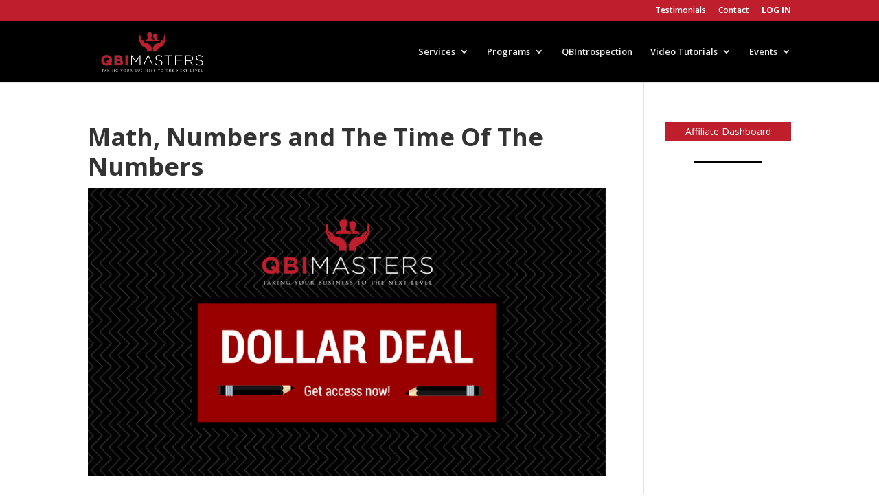

--- FILE ---
content_type: text/html; charset=UTF-8
request_url: https://player.vimeo.com/video/104154244
body_size: 6534
content:
<!DOCTYPE html>
<html lang="en">
<head>
  <meta charset="utf-8">
  <meta name="viewport" content="width=device-width,initial-scale=1,user-scalable=yes">
  
  <link rel="canonical" href="https://player.vimeo.com/video/104154244">
  <meta name="googlebot" content="noindex,indexifembedded">
  
  
  <title>Math Numbers and The Time Of The Numbers on Vimeo</title>
  <style>
      body, html, .player, .fallback {
          overflow: hidden;
          width: 100%;
          height: 100%;
          margin: 0;
          padding: 0;
      }
      .fallback {
          
              background-color: transparent;
          
      }
      .player.loading { opacity: 0; }
      .fallback iframe {
          position: fixed;
          left: 0;
          top: 0;
          width: 100%;
          height: 100%;
      }
  </style>
  <link rel="modulepreload" href="https://f.vimeocdn.com/p/4.46.25/js/player.module.js" crossorigin="anonymous">
  <link rel="modulepreload" href="https://f.vimeocdn.com/p/4.46.25/js/vendor.module.js" crossorigin="anonymous">
  <link rel="preload" href="https://f.vimeocdn.com/p/4.46.25/css/player.css" as="style">
</head>

<body>


<div class="vp-placeholder">
    <style>
        .vp-placeholder,
        .vp-placeholder-thumb,
        .vp-placeholder-thumb::before,
        .vp-placeholder-thumb::after {
            position: absolute;
            top: 0;
            bottom: 0;
            left: 0;
            right: 0;
        }
        .vp-placeholder {
            visibility: hidden;
            width: 100%;
            max-height: 100%;
            height: calc(720 / 960 * 100vw);
            max-width: calc(960 / 720 * 100vh);
            margin: auto;
        }
        .vp-placeholder-carousel {
            display: none;
            background-color: #000;
            position: absolute;
            left: 0;
            right: 0;
            bottom: -60px;
            height: 60px;
        }
    </style>

    

    
        <style>
            .vp-placeholder-thumb {
                overflow: hidden;
                width: 100%;
                max-height: 100%;
                margin: auto;
            }
            .vp-placeholder-thumb::before,
            .vp-placeholder-thumb::after {
                content: "";
                display: block;
                filter: blur(7px);
                margin: 0;
                background: url(https://i.vimeocdn.com/video/486613416-0982969fc47a8564d397d7f5b61e1215f49e942b9ac7c0a247f592b8399dee0e-d?mw=80&q=85) 50% 50% / contain no-repeat;
            }
            .vp-placeholder-thumb::before {
                 
                margin: -30px;
            }
        </style>
    

    <div class="vp-placeholder-thumb"></div>
    <div class="vp-placeholder-carousel"></div>
    <script>function placeholderInit(t,h,d,s,n,o){var i=t.querySelector(".vp-placeholder"),v=t.querySelector(".vp-placeholder-thumb");if(h){var p=function(){try{return window.self!==window.top}catch(a){return!0}}(),w=200,y=415,r=60;if(!p&&window.innerWidth>=w&&window.innerWidth<y){i.style.bottom=r+"px",i.style.maxHeight="calc(100vh - "+r+"px)",i.style.maxWidth="calc("+n+" / "+o+" * (100vh - "+r+"px))";var f=t.querySelector(".vp-placeholder-carousel");f.style.display="block"}}if(d){var e=new Image;e.onload=function(){var a=n/o,c=e.width/e.height;if(c<=.95*a||c>=1.05*a){var l=i.getBoundingClientRect(),g=l.right-l.left,b=l.bottom-l.top,m=window.innerWidth/g*100,x=window.innerHeight/b*100;v.style.height="calc("+e.height+" / "+e.width+" * "+m+"vw)",v.style.maxWidth="calc("+e.width+" / "+e.height+" * "+x+"vh)"}i.style.visibility="visible"},e.src=s}else i.style.visibility="visible"}
</script>
    <script>placeholderInit(document,  false ,  true , "https://i.vimeocdn.com/video/486613416-0982969fc47a8564d397d7f5b61e1215f49e942b9ac7c0a247f592b8399dee0e-d?mw=80\u0026q=85",  960 ,  720 );</script>
</div>

<div id="player" class="player"></div>
<script>window.playerConfig = {"cdn_url":"https://f.vimeocdn.com","vimeo_api_url":"api.vimeo.com","request":{"files":{"dash":{"cdns":{"akfire_interconnect_quic":{"avc_url":"https://vod-adaptive-ak.vimeocdn.com/exp=1768727808~acl=%2F9a004a30-7ca7-42af-aa93-8981958fcd5e%2Fpsid%3Dbe24aa55daff45fc3ce4b4e52d46205c5c00985b46962f1d3016a50d81ea5d61%2F%2A~hmac=54e06af85e53c8de7b7fcac3ca1491b3c9ee0952548c15a34b100866776dc30f/9a004a30-7ca7-42af-aa93-8981958fcd5e/psid=be24aa55daff45fc3ce4b4e52d46205c5c00985b46962f1d3016a50d81ea5d61/v2/playlist/av/primary/playlist.json?omit=av1-hevc\u0026pathsig=8c953e4f~q7CUrXvhcgyS9VQFRYSJp7gks35jyEElkY38MMKBHVA\u0026r=dXM%3D\u0026rh=2F30du","origin":"gcs","url":"https://vod-adaptive-ak.vimeocdn.com/exp=1768727808~acl=%2F9a004a30-7ca7-42af-aa93-8981958fcd5e%2Fpsid%3Dbe24aa55daff45fc3ce4b4e52d46205c5c00985b46962f1d3016a50d81ea5d61%2F%2A~hmac=54e06af85e53c8de7b7fcac3ca1491b3c9ee0952548c15a34b100866776dc30f/9a004a30-7ca7-42af-aa93-8981958fcd5e/psid=be24aa55daff45fc3ce4b4e52d46205c5c00985b46962f1d3016a50d81ea5d61/v2/playlist/av/primary/playlist.json?pathsig=8c953e4f~q7CUrXvhcgyS9VQFRYSJp7gks35jyEElkY38MMKBHVA\u0026r=dXM%3D\u0026rh=2F30du"},"fastly_skyfire":{"avc_url":"https://skyfire.vimeocdn.com/1768727808-0xbc028b3da2cbfd6ba20a38fe354051bdd702e353/9a004a30-7ca7-42af-aa93-8981958fcd5e/psid=be24aa55daff45fc3ce4b4e52d46205c5c00985b46962f1d3016a50d81ea5d61/v2/playlist/av/primary/playlist.json?omit=av1-hevc\u0026pathsig=8c953e4f~q7CUrXvhcgyS9VQFRYSJp7gks35jyEElkY38MMKBHVA\u0026r=dXM%3D\u0026rh=2F30du","origin":"gcs","url":"https://skyfire.vimeocdn.com/1768727808-0xbc028b3da2cbfd6ba20a38fe354051bdd702e353/9a004a30-7ca7-42af-aa93-8981958fcd5e/psid=be24aa55daff45fc3ce4b4e52d46205c5c00985b46962f1d3016a50d81ea5d61/v2/playlist/av/primary/playlist.json?pathsig=8c953e4f~q7CUrXvhcgyS9VQFRYSJp7gks35jyEElkY38MMKBHVA\u0026r=dXM%3D\u0026rh=2F30du"}},"default_cdn":"akfire_interconnect_quic","separate_av":true,"streams":[{"profile":"116","id":"4d07ddce-8709-4b89-9cc8-d0231944f65d","fps":30,"quality":"360p"},{"profile":"113","id":"c5391e06-27dd-4906-a6bb-31cfc570ddc3","fps":30,"quality":"720p"},{"profile":"112","id":"08068bcb-6960-4116-8af2-907ee13e4c8f","fps":30,"quality":"480p"}],"streams_avc":[{"profile":"116","id":"4d07ddce-8709-4b89-9cc8-d0231944f65d","fps":30,"quality":"360p"},{"profile":"113","id":"c5391e06-27dd-4906-a6bb-31cfc570ddc3","fps":30,"quality":"720p"},{"profile":"112","id":"08068bcb-6960-4116-8af2-907ee13e4c8f","fps":30,"quality":"480p"}]},"hls":{"cdns":{"akfire_interconnect_quic":{"avc_url":"https://vod-adaptive-ak.vimeocdn.com/exp=1768727808~acl=%2F9a004a30-7ca7-42af-aa93-8981958fcd5e%2Fpsid%3Dbe24aa55daff45fc3ce4b4e52d46205c5c00985b46962f1d3016a50d81ea5d61%2F%2A~hmac=54e06af85e53c8de7b7fcac3ca1491b3c9ee0952548c15a34b100866776dc30f/9a004a30-7ca7-42af-aa93-8981958fcd5e/psid=be24aa55daff45fc3ce4b4e52d46205c5c00985b46962f1d3016a50d81ea5d61/v2/playlist/av/primary/playlist.m3u8?omit=av1-hevc-opus\u0026pathsig=8c953e4f~ZtrWbyJNojgeYEYCZ21uwGhGe5iYhOSsL47AmW931R4\u0026r=dXM%3D\u0026rh=2F30du\u0026sf=fmp4","origin":"gcs","url":"https://vod-adaptive-ak.vimeocdn.com/exp=1768727808~acl=%2F9a004a30-7ca7-42af-aa93-8981958fcd5e%2Fpsid%3Dbe24aa55daff45fc3ce4b4e52d46205c5c00985b46962f1d3016a50d81ea5d61%2F%2A~hmac=54e06af85e53c8de7b7fcac3ca1491b3c9ee0952548c15a34b100866776dc30f/9a004a30-7ca7-42af-aa93-8981958fcd5e/psid=be24aa55daff45fc3ce4b4e52d46205c5c00985b46962f1d3016a50d81ea5d61/v2/playlist/av/primary/playlist.m3u8?omit=opus\u0026pathsig=8c953e4f~ZtrWbyJNojgeYEYCZ21uwGhGe5iYhOSsL47AmW931R4\u0026r=dXM%3D\u0026rh=2F30du\u0026sf=fmp4"},"fastly_skyfire":{"avc_url":"https://skyfire.vimeocdn.com/1768727808-0xbc028b3da2cbfd6ba20a38fe354051bdd702e353/9a004a30-7ca7-42af-aa93-8981958fcd5e/psid=be24aa55daff45fc3ce4b4e52d46205c5c00985b46962f1d3016a50d81ea5d61/v2/playlist/av/primary/playlist.m3u8?omit=av1-hevc-opus\u0026pathsig=8c953e4f~ZtrWbyJNojgeYEYCZ21uwGhGe5iYhOSsL47AmW931R4\u0026r=dXM%3D\u0026rh=2F30du\u0026sf=fmp4","origin":"gcs","url":"https://skyfire.vimeocdn.com/1768727808-0xbc028b3da2cbfd6ba20a38fe354051bdd702e353/9a004a30-7ca7-42af-aa93-8981958fcd5e/psid=be24aa55daff45fc3ce4b4e52d46205c5c00985b46962f1d3016a50d81ea5d61/v2/playlist/av/primary/playlist.m3u8?omit=opus\u0026pathsig=8c953e4f~ZtrWbyJNojgeYEYCZ21uwGhGe5iYhOSsL47AmW931R4\u0026r=dXM%3D\u0026rh=2F30du\u0026sf=fmp4"}},"default_cdn":"akfire_interconnect_quic","separate_av":true},"progressive":[{"profile":"116","width":428,"height":320,"mime":"video/mp4","fps":30,"url":"https://vod-progressive-ak.vimeocdn.com/exp=1768727808~acl=%2Fvimeo-transcode-storage-prod-us-central1-h264-360p%2F01%2F830%2F4%2F104154244%2F281240732.mp4~hmac=a55ebfa6321dc529c4f60409ce82e9c172256e1cbd76e494cc38cde4624f7bb1/vimeo-transcode-storage-prod-us-central1-h264-360p/01/830/4/104154244/281240732.mp4","cdn":"akamai_interconnect","quality":"360p","id":"4d07ddce-8709-4b89-9cc8-d0231944f65d","origin":"gcs"},{"profile":"113","width":960,"height":720,"mime":"video/mp4","fps":30,"url":"https://vod-progressive-ak.vimeocdn.com/exp=1768727808~acl=%2Fvimeo-transcode-storage-prod-us-east1-h264-720p%2F01%2F830%2F4%2F104154244%2F281240733.mp4~hmac=41abf9ef6032ded09745b3c1b8e59318d29a44454cea416e8c32115df03f2072/vimeo-transcode-storage-prod-us-east1-h264-720p/01/830/4/104154244/281240733.mp4","cdn":"akamai_interconnect","quality":"720p","id":"c5391e06-27dd-4906-a6bb-31cfc570ddc3","origin":"gcs"},{"profile":"112","width":640,"height":480,"mime":"video/mp4","fps":30,"url":"https://vod-progressive-ak.vimeocdn.com/exp=1768727808~acl=%2Fvimeo-transcode-storage-prod-us-west1-h264-540p%2F01%2F830%2F4%2F104154244%2F281240727.mp4~hmac=56a5216035bef8559082093d0b0837ff09429c44a268f873eedfa62972134421/vimeo-transcode-storage-prod-us-west1-h264-540p/01/830/4/104154244/281240727.mp4","cdn":"akamai_interconnect","quality":"480p","id":"08068bcb-6960-4116-8af2-907ee13e4c8f","origin":"gcs"}]},"file_codecs":{"av1":[],"avc":["4d07ddce-8709-4b89-9cc8-d0231944f65d","c5391e06-27dd-4906-a6bb-31cfc570ddc3","08068bcb-6960-4116-8af2-907ee13e4c8f"],"hevc":{"dvh1":[],"hdr":[],"sdr":[]}},"lang":"en","referrer":"https://www.qbimasters.com/math-numbers-and-the-time-of-the-numbers/","cookie_domain":".vimeo.com","signature":"9f296f6c08f8e5fed07a5bd52772ec48","timestamp":1768723796,"expires":4012,"currency":"USD","session":"076491c66bdba7fdec0c13f24e177fabb01093d81768723796","cookie":{"volume":1,"quality":null,"hd":0,"captions":null,"transcript":null,"captions_styles":{"color":null,"fontSize":null,"fontFamily":null,"fontOpacity":null,"bgOpacity":null,"windowColor":null,"windowOpacity":null,"bgColor":null,"edgeStyle":null},"audio_language":null,"audio_kind":null,"qoe_survey_vote":0},"build":{"backend":"31e9776","js":"4.46.25"},"urls":{"js":"https://f.vimeocdn.com/p/4.46.25/js/player.js","js_base":"https://f.vimeocdn.com/p/4.46.25/js","js_module":"https://f.vimeocdn.com/p/4.46.25/js/player.module.js","js_vendor_module":"https://f.vimeocdn.com/p/4.46.25/js/vendor.module.js","locales_js":{"de-DE":"https://f.vimeocdn.com/p/4.46.25/js/player.de-DE.js","en":"https://f.vimeocdn.com/p/4.46.25/js/player.js","es":"https://f.vimeocdn.com/p/4.46.25/js/player.es.js","fr-FR":"https://f.vimeocdn.com/p/4.46.25/js/player.fr-FR.js","ja-JP":"https://f.vimeocdn.com/p/4.46.25/js/player.ja-JP.js","ko-KR":"https://f.vimeocdn.com/p/4.46.25/js/player.ko-KR.js","pt-BR":"https://f.vimeocdn.com/p/4.46.25/js/player.pt-BR.js","zh-CN":"https://f.vimeocdn.com/p/4.46.25/js/player.zh-CN.js"},"ambisonics_js":"https://f.vimeocdn.com/p/external/ambisonics.min.js","barebone_js":"https://f.vimeocdn.com/p/4.46.25/js/barebone.js","chromeless_js":"https://f.vimeocdn.com/p/4.46.25/js/chromeless.js","three_js":"https://f.vimeocdn.com/p/external/three.rvimeo.min.js","vuid_js":"https://f.vimeocdn.com/js_opt/modules/utils/vuid.min.js","hive_sdk":"https://f.vimeocdn.com/p/external/hive-sdk.js","hive_interceptor":"https://f.vimeocdn.com/p/external/hive-interceptor.js","proxy":"https://player.vimeo.com/static/proxy.html","css":"https://f.vimeocdn.com/p/4.46.25/css/player.css","chromeless_css":"https://f.vimeocdn.com/p/4.46.25/css/chromeless.css","fresnel":"https://arclight.vimeo.com/add/player-stats","player_telemetry_url":"https://arclight.vimeo.com/player-events","telemetry_base":"https://lensflare.vimeo.com"},"flags":{"plays":1,"dnt":0,"autohide_controls":0,"preload_video":"metadata_on_hover","qoe_survey_forced":0,"ai_widget":0,"ecdn_delta_updates":0,"disable_mms":0,"check_clip_skipping_forward":0},"country":"US","client":{"ip":"18.117.136.184"},"ab_tests":{"cross_origin_texttracks":{"group":"variant","track":false,"data":null}},"atid":"2809757460.1768723796","ai_widget_signature":"6d7e25b2218317e9c2abb7fb8d9e5358097be95d02ab63890d9ae70590053ad5_1768727396","config_refresh_url":"https://player.vimeo.com/video/104154244/config/request?atid=2809757460.1768723796\u0026expires=4012\u0026referrer=https%3A%2F%2Fwww.qbimasters.com%2Fmath-numbers-and-the-time-of-the-numbers%2F\u0026session=076491c66bdba7fdec0c13f24e177fabb01093d81768723796\u0026signature=9f296f6c08f8e5fed07a5bd52772ec48\u0026time=1768723796\u0026v=1"},"player_url":"player.vimeo.com","video":{"id":104154244,"title":"Math Numbers and The Time Of The Numbers","width":960,"height":720,"duration":1003,"url":"","share_url":"https://vimeo.com/104154244","embed_code":"\u003ciframe title=\"vimeo-player\" src=\"https://player.vimeo.com/video/104154244?h=6bee9a4c45\" width=\"640\" height=\"360\" frameborder=\"0\" referrerpolicy=\"strict-origin-when-cross-origin\" allow=\"autoplay; fullscreen; picture-in-picture; clipboard-write; encrypted-media; web-share\"   allowfullscreen\u003e\u003c/iframe\u003e","default_to_hd":0,"privacy":"disable","embed_permission":"whitelist","thumbnail_url":"https://i.vimeocdn.com/video/486613416-0982969fc47a8564d397d7f5b61e1215f49e942b9ac7c0a247f592b8399dee0e-d","owner":{"id":17291540,"name":"QBI Masters","img":"https://i.vimeocdn.com/portrait/21287101_60x60?sig=afaa2cb9e5fe12c257675a4ee41b083f0c4c13d9a34e25f6d7f3db7740f72840\u0026v=1\u0026region=us","img_2x":"https://i.vimeocdn.com/portrait/21287101_60x60?sig=afaa2cb9e5fe12c257675a4ee41b083f0c4c13d9a34e25f6d7f3db7740f72840\u0026v=1\u0026region=us","url":"https://vimeo.com/qbimasters","account_type":"pro"},"spatial":0,"live_event":null,"version":{"current":null,"available":[{"id":630801167,"file_id":281240083,"is_current":true}]},"unlisted_hash":null,"rating":{"id":3},"fps":30,"bypass_token":"eyJ0eXAiOiJKV1QiLCJhbGciOiJIUzI1NiJ9.eyJjbGlwX2lkIjoxMDQxNTQyNDQsImV4cCI6MTc2ODcyNzgxMn0.o4uWvPKIVLAKwPyIoqQRQCOh6o7hrk0wnD3Fp4omWB8","channel_layout":"stereo","ai":0,"locale":""},"user":{"id":0,"team_id":0,"team_origin_user_id":0,"account_type":"none","liked":0,"watch_later":0,"owner":0,"mod":0,"logged_in":0,"private_mode_enabled":0,"vimeo_api_client_token":"eyJhbGciOiJIUzI1NiIsInR5cCI6IkpXVCJ9.eyJzZXNzaW9uX2lkIjoiMDc2NDkxYzY2YmRiYTdmZGVjMGMxM2YyNGUxNzdmYWJiMDEwOTNkODE3Njg3MjM3OTYiLCJleHAiOjE3Njg3Mjc4MDgsImFwcF9pZCI6MTE4MzU5LCJzY29wZXMiOiJwdWJsaWMgc3RhdHMifQ.wN9bowmGaKcQbbcNebSEFo85_TwF8sGH-G1y-WXYj6g"},"view":1,"vimeo_url":"vimeo.com","embed":{"audio_track":"","autoplay":0,"autopause":1,"dnt":0,"editor":0,"keyboard":1,"log_plays":1,"loop":0,"muted":0,"on_site":0,"texttrack":"","transparent":1,"outro":"videos","playsinline":1,"quality":null,"player_id":"","api":null,"app_id":"","color":"","color_one":"000000","color_two":"00adef","color_three":"ffffff","color_four":"000000","context":"embed.main","settings":{"auto_pip":1,"badge":0,"byline":0,"collections":0,"color":0,"force_color_one":0,"force_color_two":0,"force_color_three":0,"force_color_four":0,"embed":0,"fullscreen":1,"like":0,"logo":0,"custom_logo":{"img":"https://i.vimeocdn.com/player/259432?sig=d4dfb859ca3fc15da1d8a278d68d46fed44167eeaabd3ea3bebffb937dfc39a0\u0026v=1","url":"","sticky":0,"width":100,"height":36},"playbar":1,"portrait":0,"pip":1,"share":0,"spatial_compass":0,"spatial_label":0,"speed":0,"title":0,"volume":1,"watch_later":0,"watch_full_video":1,"controls":1,"airplay":1,"audio_tracks":1,"chapters":1,"chromecast":1,"cc":1,"transcript":1,"quality":1,"play_button_position":0,"ask_ai":0,"skipping_forward":1,"debug_payload_collection_policy":"default"},"create_interactive":{"has_create_interactive":false,"viddata_url":""},"min_quality":null,"max_quality":null,"initial_quality":null,"prefer_mms":1}}</script>
<script>const fullscreenSupported="exitFullscreen"in document||"webkitExitFullscreen"in document||"webkitCancelFullScreen"in document||"mozCancelFullScreen"in document||"msExitFullscreen"in document||"webkitEnterFullScreen"in document.createElement("video");var isIE=checkIE(window.navigator.userAgent),incompatibleBrowser=!fullscreenSupported||isIE;window.noModuleLoading=!1,window.dynamicImportSupported=!1,window.cssLayersSupported=typeof CSSLayerBlockRule<"u",window.isInIFrame=function(){try{return window.self!==window.top}catch(e){return!0}}(),!window.isInIFrame&&/twitter/i.test(navigator.userAgent)&&window.playerConfig.video.url&&(window.location=window.playerConfig.video.url),window.playerConfig.request.lang&&document.documentElement.setAttribute("lang",window.playerConfig.request.lang),window.loadScript=function(e){var n=document.getElementsByTagName("script")[0];n&&n.parentNode?n.parentNode.insertBefore(e,n):document.head.appendChild(e)},window.loadVUID=function(){if(!window.playerConfig.request.flags.dnt&&!window.playerConfig.embed.dnt){window._vuid=[["pid",window.playerConfig.request.session]];var e=document.createElement("script");e.async=!0,e.src=window.playerConfig.request.urls.vuid_js,window.loadScript(e)}},window.loadCSS=function(e,n){var i={cssDone:!1,startTime:new Date().getTime(),link:e.createElement("link")};return i.link.rel="stylesheet",i.link.href=n,e.getElementsByTagName("head")[0].appendChild(i.link),i.link.onload=function(){i.cssDone=!0},i},window.loadLegacyJS=function(e,n){if(incompatibleBrowser){var i=e.querySelector(".vp-placeholder");i&&i.parentNode&&i.parentNode.removeChild(i);let a=`/video/${window.playerConfig.video.id}/fallback`;window.playerConfig.request.referrer&&(a+=`?referrer=${window.playerConfig.request.referrer}`),n.innerHTML=`<div class="fallback"><iframe title="unsupported message" src="${a}" frameborder="0"></iframe></div>`}else{n.className="player loading";var t=window.loadCSS(e,window.playerConfig.request.urls.css),r=e.createElement("script"),o=!1;r.src=window.playerConfig.request.urls.js,window.loadScript(r),r["onreadystatechange"in r?"onreadystatechange":"onload"]=function(){!o&&(!this.readyState||this.readyState==="loaded"||this.readyState==="complete")&&(o=!0,playerObject=new VimeoPlayer(n,window.playerConfig,t.cssDone||{link:t.link,startTime:t.startTime}))},window.loadVUID()}};function checkIE(e){e=e&&e.toLowerCase?e.toLowerCase():"";function n(r){return r=r.toLowerCase(),new RegExp(r).test(e);return browserRegEx}var i=n("msie")?parseFloat(e.replace(/^.*msie (\d+).*$/,"$1")):!1,t=n("trident")?parseFloat(e.replace(/^.*trident\/(\d+)\.(\d+).*$/,"$1.$2"))+4:!1;return i||t}
</script>
<script nomodule>
  window.noModuleLoading = true;
  var playerEl = document.getElementById('player');
  window.loadLegacyJS(document, playerEl);
</script>
<script type="module">try{import("").catch(()=>{})}catch(t){}window.dynamicImportSupported=!0;
</script>
<script type="module">if(!window.dynamicImportSupported||!window.cssLayersSupported){if(!window.noModuleLoading){window.noModuleLoading=!0;var playerEl=document.getElementById("player");window.loadLegacyJS(document,playerEl)}var moduleScriptLoader=document.getElementById("js-module-block");moduleScriptLoader&&moduleScriptLoader.parentElement.removeChild(moduleScriptLoader)}
</script>
<script type="module" id="js-module-block">if(!window.noModuleLoading&&window.dynamicImportSupported&&window.cssLayersSupported){const n=document.getElementById("player"),e=window.loadCSS(document,window.playerConfig.request.urls.css);import(window.playerConfig.request.urls.js_module).then(function(o){new o.VimeoPlayer(n,window.playerConfig,e.cssDone||{link:e.link,startTime:e.startTime}),window.loadVUID()}).catch(function(o){throw/TypeError:[A-z ]+import[A-z ]+module/gi.test(o)&&window.loadLegacyJS(document,n),o})}
</script>

<script type="application/ld+json">{"embedUrl":"https://player.vimeo.com/video/104154244?h=6bee9a4c45","thumbnailUrl":"https://i.vimeocdn.com/video/486613416-0982969fc47a8564d397d7f5b61e1215f49e942b9ac7c0a247f592b8399dee0e-d?f=webp","name":"Math Numbers and The Time Of The Numbers","description":"This is \"Math Numbers and The Time Of The Numbers\" by \"QBI Masters\" on Vimeo, the home for high quality videos and the people who love them.","duration":"PT1003S","uploadDate":"2014-08-22T21:07:29-04:00","@context":"https://schema.org/","@type":"VideoObject"}</script>

</body>
</html>
